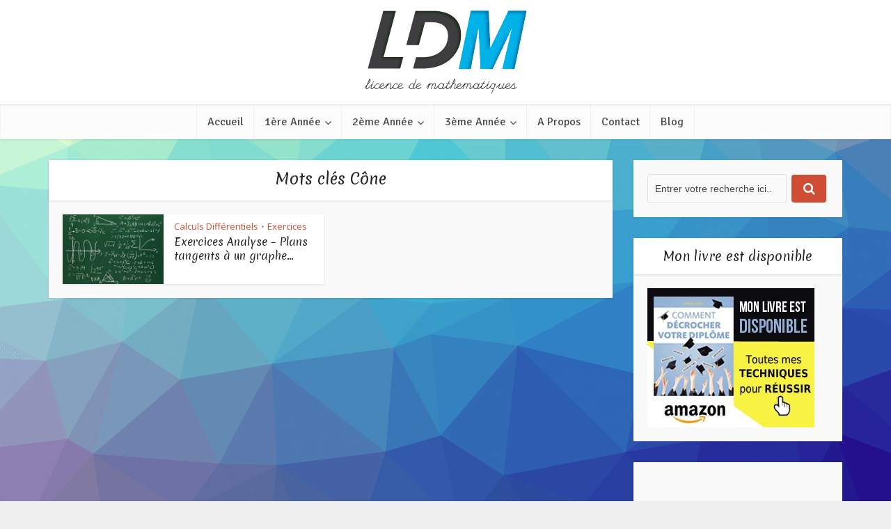

--- FILE ---
content_type: text/html; charset=UTF-8
request_url: https://www.licencedemathematiques.com/tag/cone/
body_size: 14134
content:

<!DOCTYPE html>
<!--[if IE 8]><html class="ie8"><![endif]-->
<!--[if IE 9]><html class="ie9"><![endif]-->
<!--[if gt IE 8]><!--> <html lang="fr-FR"> <!--<![endif]-->

<head>

<meta http-equiv="Content-Type" HTTP-EQUIV="Access-Control-Allow-Origin" content="text/html; charset=UTF-8" />

<meta name="viewport"  content="user-scalable=yes, width=device-width, initial-scale=1.0, maximum-scale=1">


<!--[if lt IE 9]>
	<script src="https://www.licencedemathematiques.com/wp-content/themes/voice1/js/html5.js"></script>
<![endif]-->
	
<meta name='robots' content='index, follow, max-image-preview:large, max-snippet:-1, max-video-preview:-1' />
	<style>img:is([sizes="auto" i], [sizes^="auto," i]) { contain-intrinsic-size: 3000px 1500px }</style>
	
	<!-- This site is optimized with the Yoast SEO plugin v24.9 - https://yoast.com/wordpress/plugins/seo/ -->
	<title>Cône Sujets - Sujets de partiels et d&#039;examens pour la Licence de Mathématiques</title>
	<link rel="canonical" href="https://www.licencedemathematiques.com/tag/cone/" />
	<meta property="og:locale" content="fr_FR" />
	<meta property="og:type" content="article" />
	<meta property="og:title" content="Cône Sujets - Sujets de partiels et d&#039;examens pour la Licence de Mathématiques" />
	<meta property="og:url" content="https://www.licencedemathematiques.com/tag/cone/" />
	<meta property="og:site_name" content="Sujets de partiels et d&#039;examens pour la Licence de Mathématiques" />
	<meta name="twitter:card" content="summary_large_image" />
	<script type="application/ld+json" class="yoast-schema-graph">{"@context":"https://schema.org","@graph":[{"@type":"CollectionPage","@id":"https://www.licencedemathematiques.com/tag/cone/","url":"https://www.licencedemathematiques.com/tag/cone/","name":"Cône Sujets - Sujets de partiels et d&#039;examens pour la Licence de Mathématiques","isPartOf":{"@id":"https://www.licencedemathematiques.com/#website"},"breadcrumb":{"@id":"https://www.licencedemathematiques.com/tag/cone/#breadcrumb"},"inLanguage":"fr-FR"},{"@type":"BreadcrumbList","@id":"https://www.licencedemathematiques.com/tag/cone/#breadcrumb","itemListElement":[{"@type":"ListItem","position":1,"name":"Accueil","item":"https://www.licencedemathematiques.com/"},{"@type":"ListItem","position":2,"name":"Cône"}]},{"@type":"WebSite","@id":"https://www.licencedemathematiques.com/#website","url":"https://www.licencedemathematiques.com/","name":"Sujets de partiels et d&#039;examens pour la Licence de Mathématiques","description":"Des sujets de partiels, d&#039;examens pour réviser les mathématiques enseignée en Licence de Mathématiques.","potentialAction":[{"@type":"SearchAction","target":{"@type":"EntryPoint","urlTemplate":"https://www.licencedemathematiques.com/?s={search_term_string}"},"query-input":{"@type":"PropertyValueSpecification","valueRequired":true,"valueName":"search_term_string"}}],"inLanguage":"fr-FR"}]}</script>
	<!-- / Yoast SEO plugin. -->


<link rel="amphtml" href="https://www.licencedemathematiques.com/tag/cone/amp/" /><meta name="generator" content="AMP for WP 1.1.11"/><link rel='dns-prefetch' href='//secure.gravatar.com' />
<link rel='dns-prefetch' href='//stats.wp.com' />
<link rel='dns-prefetch' href='//fonts.googleapis.com' />
<link rel='dns-prefetch' href='//v0.wordpress.com' />
<link rel='preconnect' href='//i0.wp.com' />
<link rel='preconnect' href='//c0.wp.com' />
<link rel="alternate" type="application/rss+xml" title="Sujets de partiels et d&#039;examens pour la Licence de Mathématiques &raquo; Flux" href="https://www.licencedemathematiques.com/feed/" />
<link rel="alternate" type="application/rss+xml" title="Sujets de partiels et d&#039;examens pour la Licence de Mathématiques &raquo; Flux des commentaires" href="https://www.licencedemathematiques.com/comments/feed/" />
<link rel="alternate" type="application/rss+xml" title="Sujets de partiels et d&#039;examens pour la Licence de Mathématiques &raquo; Flux de l’étiquette Cône" href="https://www.licencedemathematiques.com/tag/cone/feed/" />
		<!-- This site uses the Google Analytics by MonsterInsights plugin v9.11.1 - Using Analytics tracking - https://www.monsterinsights.com/ -->
		<!-- Remarque : MonsterInsights n’est actuellement pas configuré sur ce site. Le propriétaire doit authentifier son compte Google Analytics dans les réglages de MonsterInsights.  -->
					<!-- No tracking code set -->
				<!-- / Google Analytics by MonsterInsights -->
		<script type="text/javascript">
/* <![CDATA[ */
window._wpemojiSettings = {"baseUrl":"https:\/\/s.w.org\/images\/core\/emoji\/15.0.3\/72x72\/","ext":".png","svgUrl":"https:\/\/s.w.org\/images\/core\/emoji\/15.0.3\/svg\/","svgExt":".svg","source":{"concatemoji":"https:\/\/www.licencedemathematiques.com\/wp-includes\/js\/wp-emoji-release.min.js?ver=6.7.4"}};
/*! This file is auto-generated */
!function(i,n){var o,s,e;function c(e){try{var t={supportTests:e,timestamp:(new Date).valueOf()};sessionStorage.setItem(o,JSON.stringify(t))}catch(e){}}function p(e,t,n){e.clearRect(0,0,e.canvas.width,e.canvas.height),e.fillText(t,0,0);var t=new Uint32Array(e.getImageData(0,0,e.canvas.width,e.canvas.height).data),r=(e.clearRect(0,0,e.canvas.width,e.canvas.height),e.fillText(n,0,0),new Uint32Array(e.getImageData(0,0,e.canvas.width,e.canvas.height).data));return t.every(function(e,t){return e===r[t]})}function u(e,t,n){switch(t){case"flag":return n(e,"\ud83c\udff3\ufe0f\u200d\u26a7\ufe0f","\ud83c\udff3\ufe0f\u200b\u26a7\ufe0f")?!1:!n(e,"\ud83c\uddfa\ud83c\uddf3","\ud83c\uddfa\u200b\ud83c\uddf3")&&!n(e,"\ud83c\udff4\udb40\udc67\udb40\udc62\udb40\udc65\udb40\udc6e\udb40\udc67\udb40\udc7f","\ud83c\udff4\u200b\udb40\udc67\u200b\udb40\udc62\u200b\udb40\udc65\u200b\udb40\udc6e\u200b\udb40\udc67\u200b\udb40\udc7f");case"emoji":return!n(e,"\ud83d\udc26\u200d\u2b1b","\ud83d\udc26\u200b\u2b1b")}return!1}function f(e,t,n){var r="undefined"!=typeof WorkerGlobalScope&&self instanceof WorkerGlobalScope?new OffscreenCanvas(300,150):i.createElement("canvas"),a=r.getContext("2d",{willReadFrequently:!0}),o=(a.textBaseline="top",a.font="600 32px Arial",{});return e.forEach(function(e){o[e]=t(a,e,n)}),o}function t(e){var t=i.createElement("script");t.src=e,t.defer=!0,i.head.appendChild(t)}"undefined"!=typeof Promise&&(o="wpEmojiSettingsSupports",s=["flag","emoji"],n.supports={everything:!0,everythingExceptFlag:!0},e=new Promise(function(e){i.addEventListener("DOMContentLoaded",e,{once:!0})}),new Promise(function(t){var n=function(){try{var e=JSON.parse(sessionStorage.getItem(o));if("object"==typeof e&&"number"==typeof e.timestamp&&(new Date).valueOf()<e.timestamp+604800&&"object"==typeof e.supportTests)return e.supportTests}catch(e){}return null}();if(!n){if("undefined"!=typeof Worker&&"undefined"!=typeof OffscreenCanvas&&"undefined"!=typeof URL&&URL.createObjectURL&&"undefined"!=typeof Blob)try{var e="postMessage("+f.toString()+"("+[JSON.stringify(s),u.toString(),p.toString()].join(",")+"));",r=new Blob([e],{type:"text/javascript"}),a=new Worker(URL.createObjectURL(r),{name:"wpTestEmojiSupports"});return void(a.onmessage=function(e){c(n=e.data),a.terminate(),t(n)})}catch(e){}c(n=f(s,u,p))}t(n)}).then(function(e){for(var t in e)n.supports[t]=e[t],n.supports.everything=n.supports.everything&&n.supports[t],"flag"!==t&&(n.supports.everythingExceptFlag=n.supports.everythingExceptFlag&&n.supports[t]);n.supports.everythingExceptFlag=n.supports.everythingExceptFlag&&!n.supports.flag,n.DOMReady=!1,n.readyCallback=function(){n.DOMReady=!0}}).then(function(){return e}).then(function(){var e;n.supports.everything||(n.readyCallback(),(e=n.source||{}).concatemoji?t(e.concatemoji):e.wpemoji&&e.twemoji&&(t(e.twemoji),t(e.wpemoji)))}))}((window,document),window._wpemojiSettings);
/* ]]> */
</script>
<!-- licencedemathematiques.com is managing ads with Advanced Ads --><script id="licen-ready">
			window.advanced_ads_ready=function(e,a){a=a||"complete";var d=function(e){return"interactive"===a?"loading"!==e:"complete"===e};d(document.readyState)?e():document.addEventListener("readystatechange",(function(a){d(a.target.readyState)&&e()}),{once:"interactive"===a})},window.advanced_ads_ready_queue=window.advanced_ads_ready_queue||[];		</script>
		<style id='wp-emoji-styles-inline-css' type='text/css'>

	img.wp-smiley, img.emoji {
		display: inline !important;
		border: none !important;
		box-shadow: none !important;
		height: 1em !important;
		width: 1em !important;
		margin: 0 0.07em !important;
		vertical-align: -0.1em !important;
		background: none !important;
		padding: 0 !important;
	}
</style>
<link rel='stylesheet' id='wp-block-library-css' href='https://c0.wp.com/c/6.7.4/wp-includes/css/dist/block-library/style.min.css' type='text/css' media='all' />
<style id='esf-fb-halfwidth-style-inline-css' type='text/css'>
.wp-block-create-block-easy-social-feed-facebook-carousel{background-color:#21759b;color:#fff;padding:2px}

</style>
<style id='esf-fb-fullwidth-style-inline-css' type='text/css'>
.wp-block-create-block-easy-social-feed-facebook-carousel{background-color:#21759b;color:#fff;padding:2px}

</style>
<style id='esf-fb-thumbnail-style-inline-css' type='text/css'>
.wp-block-create-block-easy-social-feed-facebook-carousel{background-color:#21759b;color:#fff;padding:2px}

</style>
<link rel='stylesheet' id='mediaelement-css' href='https://c0.wp.com/c/6.7.4/wp-includes/js/mediaelement/mediaelementplayer-legacy.min.css' type='text/css' media='all' />
<link rel='stylesheet' id='wp-mediaelement-css' href='https://c0.wp.com/c/6.7.4/wp-includes/js/mediaelement/wp-mediaelement.min.css' type='text/css' media='all' />
<style id='jetpack-sharing-buttons-style-inline-css' type='text/css'>
.jetpack-sharing-buttons__services-list{display:flex;flex-direction:row;flex-wrap:wrap;gap:0;list-style-type:none;margin:5px;padding:0}.jetpack-sharing-buttons__services-list.has-small-icon-size{font-size:12px}.jetpack-sharing-buttons__services-list.has-normal-icon-size{font-size:16px}.jetpack-sharing-buttons__services-list.has-large-icon-size{font-size:24px}.jetpack-sharing-buttons__services-list.has-huge-icon-size{font-size:36px}@media print{.jetpack-sharing-buttons__services-list{display:none!important}}.editor-styles-wrapper .wp-block-jetpack-sharing-buttons{gap:0;padding-inline-start:0}ul.jetpack-sharing-buttons__services-list.has-background{padding:1.25em 2.375em}
</style>
<style id='classic-theme-styles-inline-css' type='text/css'>
/*! This file is auto-generated */
.wp-block-button__link{color:#fff;background-color:#32373c;border-radius:9999px;box-shadow:none;text-decoration:none;padding:calc(.667em + 2px) calc(1.333em + 2px);font-size:1.125em}.wp-block-file__button{background:#32373c;color:#fff;text-decoration:none}
</style>
<style id='global-styles-inline-css' type='text/css'>
:root{--wp--preset--aspect-ratio--square: 1;--wp--preset--aspect-ratio--4-3: 4/3;--wp--preset--aspect-ratio--3-4: 3/4;--wp--preset--aspect-ratio--3-2: 3/2;--wp--preset--aspect-ratio--2-3: 2/3;--wp--preset--aspect-ratio--16-9: 16/9;--wp--preset--aspect-ratio--9-16: 9/16;--wp--preset--color--black: #000000;--wp--preset--color--cyan-bluish-gray: #abb8c3;--wp--preset--color--white: #ffffff;--wp--preset--color--pale-pink: #f78da7;--wp--preset--color--vivid-red: #cf2e2e;--wp--preset--color--luminous-vivid-orange: #ff6900;--wp--preset--color--luminous-vivid-amber: #fcb900;--wp--preset--color--light-green-cyan: #7bdcb5;--wp--preset--color--vivid-green-cyan: #00d084;--wp--preset--color--pale-cyan-blue: #8ed1fc;--wp--preset--color--vivid-cyan-blue: #0693e3;--wp--preset--color--vivid-purple: #9b51e0;--wp--preset--gradient--vivid-cyan-blue-to-vivid-purple: linear-gradient(135deg,rgba(6,147,227,1) 0%,rgb(155,81,224) 100%);--wp--preset--gradient--light-green-cyan-to-vivid-green-cyan: linear-gradient(135deg,rgb(122,220,180) 0%,rgb(0,208,130) 100%);--wp--preset--gradient--luminous-vivid-amber-to-luminous-vivid-orange: linear-gradient(135deg,rgba(252,185,0,1) 0%,rgba(255,105,0,1) 100%);--wp--preset--gradient--luminous-vivid-orange-to-vivid-red: linear-gradient(135deg,rgba(255,105,0,1) 0%,rgb(207,46,46) 100%);--wp--preset--gradient--very-light-gray-to-cyan-bluish-gray: linear-gradient(135deg,rgb(238,238,238) 0%,rgb(169,184,195) 100%);--wp--preset--gradient--cool-to-warm-spectrum: linear-gradient(135deg,rgb(74,234,220) 0%,rgb(151,120,209) 20%,rgb(207,42,186) 40%,rgb(238,44,130) 60%,rgb(251,105,98) 80%,rgb(254,248,76) 100%);--wp--preset--gradient--blush-light-purple: linear-gradient(135deg,rgb(255,206,236) 0%,rgb(152,150,240) 100%);--wp--preset--gradient--blush-bordeaux: linear-gradient(135deg,rgb(254,205,165) 0%,rgb(254,45,45) 50%,rgb(107,0,62) 100%);--wp--preset--gradient--luminous-dusk: linear-gradient(135deg,rgb(255,203,112) 0%,rgb(199,81,192) 50%,rgb(65,88,208) 100%);--wp--preset--gradient--pale-ocean: linear-gradient(135deg,rgb(255,245,203) 0%,rgb(182,227,212) 50%,rgb(51,167,181) 100%);--wp--preset--gradient--electric-grass: linear-gradient(135deg,rgb(202,248,128) 0%,rgb(113,206,126) 100%);--wp--preset--gradient--midnight: linear-gradient(135deg,rgb(2,3,129) 0%,rgb(40,116,252) 100%);--wp--preset--font-size--small: 13px;--wp--preset--font-size--medium: 20px;--wp--preset--font-size--large: 36px;--wp--preset--font-size--x-large: 42px;--wp--preset--spacing--20: 0.44rem;--wp--preset--spacing--30: 0.67rem;--wp--preset--spacing--40: 1rem;--wp--preset--spacing--50: 1.5rem;--wp--preset--spacing--60: 2.25rem;--wp--preset--spacing--70: 3.38rem;--wp--preset--spacing--80: 5.06rem;--wp--preset--shadow--natural: 6px 6px 9px rgba(0, 0, 0, 0.2);--wp--preset--shadow--deep: 12px 12px 50px rgba(0, 0, 0, 0.4);--wp--preset--shadow--sharp: 6px 6px 0px rgba(0, 0, 0, 0.2);--wp--preset--shadow--outlined: 6px 6px 0px -3px rgba(255, 255, 255, 1), 6px 6px rgba(0, 0, 0, 1);--wp--preset--shadow--crisp: 6px 6px 0px rgba(0, 0, 0, 1);}:where(.is-layout-flex){gap: 0.5em;}:where(.is-layout-grid){gap: 0.5em;}body .is-layout-flex{display: flex;}.is-layout-flex{flex-wrap: wrap;align-items: center;}.is-layout-flex > :is(*, div){margin: 0;}body .is-layout-grid{display: grid;}.is-layout-grid > :is(*, div){margin: 0;}:where(.wp-block-columns.is-layout-flex){gap: 2em;}:where(.wp-block-columns.is-layout-grid){gap: 2em;}:where(.wp-block-post-template.is-layout-flex){gap: 1.25em;}:where(.wp-block-post-template.is-layout-grid){gap: 1.25em;}.has-black-color{color: var(--wp--preset--color--black) !important;}.has-cyan-bluish-gray-color{color: var(--wp--preset--color--cyan-bluish-gray) !important;}.has-white-color{color: var(--wp--preset--color--white) !important;}.has-pale-pink-color{color: var(--wp--preset--color--pale-pink) !important;}.has-vivid-red-color{color: var(--wp--preset--color--vivid-red) !important;}.has-luminous-vivid-orange-color{color: var(--wp--preset--color--luminous-vivid-orange) !important;}.has-luminous-vivid-amber-color{color: var(--wp--preset--color--luminous-vivid-amber) !important;}.has-light-green-cyan-color{color: var(--wp--preset--color--light-green-cyan) !important;}.has-vivid-green-cyan-color{color: var(--wp--preset--color--vivid-green-cyan) !important;}.has-pale-cyan-blue-color{color: var(--wp--preset--color--pale-cyan-blue) !important;}.has-vivid-cyan-blue-color{color: var(--wp--preset--color--vivid-cyan-blue) !important;}.has-vivid-purple-color{color: var(--wp--preset--color--vivid-purple) !important;}.has-black-background-color{background-color: var(--wp--preset--color--black) !important;}.has-cyan-bluish-gray-background-color{background-color: var(--wp--preset--color--cyan-bluish-gray) !important;}.has-white-background-color{background-color: var(--wp--preset--color--white) !important;}.has-pale-pink-background-color{background-color: var(--wp--preset--color--pale-pink) !important;}.has-vivid-red-background-color{background-color: var(--wp--preset--color--vivid-red) !important;}.has-luminous-vivid-orange-background-color{background-color: var(--wp--preset--color--luminous-vivid-orange) !important;}.has-luminous-vivid-amber-background-color{background-color: var(--wp--preset--color--luminous-vivid-amber) !important;}.has-light-green-cyan-background-color{background-color: var(--wp--preset--color--light-green-cyan) !important;}.has-vivid-green-cyan-background-color{background-color: var(--wp--preset--color--vivid-green-cyan) !important;}.has-pale-cyan-blue-background-color{background-color: var(--wp--preset--color--pale-cyan-blue) !important;}.has-vivid-cyan-blue-background-color{background-color: var(--wp--preset--color--vivid-cyan-blue) !important;}.has-vivid-purple-background-color{background-color: var(--wp--preset--color--vivid-purple) !important;}.has-black-border-color{border-color: var(--wp--preset--color--black) !important;}.has-cyan-bluish-gray-border-color{border-color: var(--wp--preset--color--cyan-bluish-gray) !important;}.has-white-border-color{border-color: var(--wp--preset--color--white) !important;}.has-pale-pink-border-color{border-color: var(--wp--preset--color--pale-pink) !important;}.has-vivid-red-border-color{border-color: var(--wp--preset--color--vivid-red) !important;}.has-luminous-vivid-orange-border-color{border-color: var(--wp--preset--color--luminous-vivid-orange) !important;}.has-luminous-vivid-amber-border-color{border-color: var(--wp--preset--color--luminous-vivid-amber) !important;}.has-light-green-cyan-border-color{border-color: var(--wp--preset--color--light-green-cyan) !important;}.has-vivid-green-cyan-border-color{border-color: var(--wp--preset--color--vivid-green-cyan) !important;}.has-pale-cyan-blue-border-color{border-color: var(--wp--preset--color--pale-cyan-blue) !important;}.has-vivid-cyan-blue-border-color{border-color: var(--wp--preset--color--vivid-cyan-blue) !important;}.has-vivid-purple-border-color{border-color: var(--wp--preset--color--vivid-purple) !important;}.has-vivid-cyan-blue-to-vivid-purple-gradient-background{background: var(--wp--preset--gradient--vivid-cyan-blue-to-vivid-purple) !important;}.has-light-green-cyan-to-vivid-green-cyan-gradient-background{background: var(--wp--preset--gradient--light-green-cyan-to-vivid-green-cyan) !important;}.has-luminous-vivid-amber-to-luminous-vivid-orange-gradient-background{background: var(--wp--preset--gradient--luminous-vivid-amber-to-luminous-vivid-orange) !important;}.has-luminous-vivid-orange-to-vivid-red-gradient-background{background: var(--wp--preset--gradient--luminous-vivid-orange-to-vivid-red) !important;}.has-very-light-gray-to-cyan-bluish-gray-gradient-background{background: var(--wp--preset--gradient--very-light-gray-to-cyan-bluish-gray) !important;}.has-cool-to-warm-spectrum-gradient-background{background: var(--wp--preset--gradient--cool-to-warm-spectrum) !important;}.has-blush-light-purple-gradient-background{background: var(--wp--preset--gradient--blush-light-purple) !important;}.has-blush-bordeaux-gradient-background{background: var(--wp--preset--gradient--blush-bordeaux) !important;}.has-luminous-dusk-gradient-background{background: var(--wp--preset--gradient--luminous-dusk) !important;}.has-pale-ocean-gradient-background{background: var(--wp--preset--gradient--pale-ocean) !important;}.has-electric-grass-gradient-background{background: var(--wp--preset--gradient--electric-grass) !important;}.has-midnight-gradient-background{background: var(--wp--preset--gradient--midnight) !important;}.has-small-font-size{font-size: var(--wp--preset--font-size--small) !important;}.has-medium-font-size{font-size: var(--wp--preset--font-size--medium) !important;}.has-large-font-size{font-size: var(--wp--preset--font-size--large) !important;}.has-x-large-font-size{font-size: var(--wp--preset--font-size--x-large) !important;}
:where(.wp-block-post-template.is-layout-flex){gap: 1.25em;}:where(.wp-block-post-template.is-layout-grid){gap: 1.25em;}
:where(.wp-block-columns.is-layout-flex){gap: 2em;}:where(.wp-block-columns.is-layout-grid){gap: 2em;}
:root :where(.wp-block-pullquote){font-size: 1.5em;line-height: 1.6;}
</style>
<link rel='stylesheet' id='easy-facebook-likebox-custom-fonts-css' href='https://www.licencedemathematiques.com/wp-content/plugins/easy-facebook-likebox/frontend/assets/css/esf-custom-fonts.css?ver=6.7.4' type='text/css' media='all' />
<link rel='stylesheet' id='easy-facebook-likebox-popup-styles-css' href='https://www.licencedemathematiques.com/wp-content/plugins/easy-facebook-likebox/facebook/frontend/assets/css/esf-free-popup.css?ver=6.7.2' type='text/css' media='all' />
<link rel='stylesheet' id='easy-facebook-likebox-frontend-css' href='https://www.licencedemathematiques.com/wp-content/plugins/easy-facebook-likebox/facebook/frontend/assets/css/easy-facebook-likebox-frontend.css?ver=6.7.2' type='text/css' media='all' />
<link rel='stylesheet' id='easy-facebook-likebox-customizer-style-css' href='https://www.licencedemathematiques.com/wp-admin/admin-ajax.php?action=easy-facebook-likebox-customizer-style&#038;ver=6.7.2' type='text/css' media='all' />
<link rel='stylesheet' id='contact-form-7-css' href='https://www.licencedemathematiques.com/wp-content/plugins/contact-form-7/includes/css/styles.css?ver=5.7.7' type='text/css' media='all' />
<link rel='stylesheet' id='vce_font_0-css' href='https://fonts.googleapis.com/css?family=Open+Sans%3A400&#038;subset=latin%2Clatin-ext&#038;ver=2.0.1' type='text/css' media='screen' />
<link rel='stylesheet' id='vce_font_1-css' href='https://fonts.googleapis.com/css?family=Merienda%3A400&#038;subset=latin&#038;ver=2.0.1' type='text/css' media='screen' />
<link rel='stylesheet' id='vce_font_2-css' href='https://fonts.googleapis.com/css?family=Signika%3A400&#038;subset=latin%2Clatin-ext&#038;ver=2.0.1' type='text/css' media='screen' />
<link rel='stylesheet' id='vce_style-css' href='https://www.licencedemathematiques.com/wp-content/themes/voice1/css/min.css?ver=2.0.1' type='text/css' media='screen, print' />
<style id='vce_style-inline-css' type='text/css'>
body {background-color:#f0f0f0;background-repeat:no-repeat;background-size:cover;background-attachment:fixed;background-image:url('https://www.licencedemathematiques.com/wp-content/uploads/2017/07/cropped-triangle-background-17-min.png');}body,.mks_author_widget h3,.site-description,.meta-category a,textarea {font-family: 'Open Sans';font-weight: 400;}h1,h2,h3,h4,h5,h6,blockquote,.vce-post-link,.site-title,.site-title a,.main-box-title,.comment-reply-title,.entry-title a,.vce-single .entry-headline p,.vce-prev-next-link,.author-title,.mks_pullquote,.widget_rss ul li .rsswidget,#bbpress-forums .bbp-forum-title,#bbpress-forums .bbp-topic-permalink {font-family: 'Merienda';font-weight: 400;}.main-navigation a,.sidr a{font-family: 'Signika';font-weight: 400;}.vce-single .entry-content,.vce-single .entry-headline,.vce-single .entry-footer{width: 710px;}.vce-lay-a .lay-a-content{width: 710px;max-width: 710px;}.vce-page .entry-content,.vce-page .entry-title-page {width: 600px;}.vce-sid-none .vce-single .entry-content,.vce-sid-none .vce-single .entry-headline,.vce-sid-none .vce-single .entry-footer {width: 600px;}.vce-sid-none .vce-page .entry-content,.vce-sid-none .vce-page .entry-title-page,.error404 .entry-content {width: 600px;max-width: 600px;}body, button, input, select, textarea{color: #444444;}h1,h2,h3,h4,h5,h6,.entry-title a,.prev-next-nav a,#bbpress-forums .bbp-forum-title, #bbpress-forums .bbp-topic-permalink,.woocommerce ul.products li.product .price .amount{color: #232323;}a,.entry-title a:hover,.vce-prev-next-link:hover,.vce-author-links a:hover,.required,.error404 h4,.prev-next-nav a:hover,#bbpress-forums .bbp-forum-title:hover, #bbpress-forums .bbp-topic-permalink:hover,.woocommerce ul.products li.product h3:hover,.woocommerce ul.products li.product h3:hover mark,.main-box-title a:hover{color: #cf4d35;}.vce-square,.vce-main-content .mejs-controls .mejs-time-rail .mejs-time-current,button,input[type="button"],input[type="reset"],input[type="submit"],.vce-button,.pagination-wapper a,#vce-pagination .next.page-numbers,#vce-pagination .prev.page-numbers,#vce-pagination .page-numbers,#vce-pagination .page-numbers.current,.vce-link-pages a,#vce-pagination a,.vce-load-more a,.vce-slider-pagination .owl-nav > div,.vce-mega-menu-posts-wrap .owl-nav > div,.comment-reply-link:hover,.vce-featured-section a,.vce-lay-g .vce-featured-info .meta-category a,.vce-404-menu a,.vce-post.sticky .meta-image:before,#vce-pagination .page-numbers:hover,#bbpress-forums .bbp-pagination .current,#bbpress-forums .bbp-pagination a:hover,.woocommerce #respond input#submit,.woocommerce a.button,.woocommerce button.button,.woocommerce input.button,.woocommerce ul.products li.product .added_to_cart,.woocommerce #respond input#submit:hover,.woocommerce a.button:hover,.woocommerce button.button:hover,.woocommerce input.button:hover,.woocommerce ul.products li.product .added_to_cart:hover,.woocommerce #respond input#submit.alt,.woocommerce a.button.alt,.woocommerce button.button.alt,.woocommerce input.button.alt,.woocommerce #respond input#submit.alt:hover, .woocommerce a.button.alt:hover, .woocommerce button.button.alt:hover, .woocommerce input.button.alt:hover,.woocommerce span.onsale,.woocommerce .widget_price_filter .ui-slider .ui-slider-range,.woocommerce .widget_price_filter .ui-slider .ui-slider-handle,.comments-holder .navigation .page-numbers.current,.vce-lay-a .vce-read-more:hover,.vce-lay-c .vce-read-more:hover{background-color: #cf4d35;}#vce-pagination .page-numbers,.comments-holder .navigation .page-numbers{background: transparent;color: #cf4d35;border: 1px solid #cf4d35;}.comments-holder .navigation .page-numbers:hover{background: #cf4d35;border: 1px solid #cf4d35;}.bbp-pagination-links a{background: transparent;color: #cf4d35;border: 1px solid #cf4d35 !important;}#vce-pagination .page-numbers.current,.bbp-pagination-links span.current,.comments-holder .navigation .page-numbers.current{border: 1px solid #cf4d35;}.widget_categories .cat-item:before,.widget_categories .cat-item .count{background: #cf4d35;}.comment-reply-link,.vce-lay-a .vce-read-more,.vce-lay-c .vce-read-more{border: 1px solid #cf4d35;}.entry-meta div,.entry-meta div a,.comment-metadata a,.meta-category span,.meta-author-wrapped,.wp-caption .wp-caption-text,.widget_rss .rss-date,.sidebar cite,.site-footer cite,.sidebar .vce-post-list .entry-meta div,.sidebar .vce-post-list .entry-meta div a,.sidebar .vce-post-list .fn,.sidebar .vce-post-list .fn a,.site-footer .vce-post-list .entry-meta div,.site-footer .vce-post-list .entry-meta div a,.site-footer .vce-post-list .fn,.site-footer .vce-post-list .fn a,#bbpress-forums .bbp-topic-started-by,#bbpress-forums .bbp-topic-started-in,#bbpress-forums .bbp-forum-info .bbp-forum-content,#bbpress-forums p.bbp-topic-meta,span.bbp-admin-links a,.bbp-reply-post-date,#bbpress-forums li.bbp-header,#bbpress-forums li.bbp-footer,.woocommerce .woocommerce-result-count,.woocommerce .product_meta{color: #9b9b9b;}.main-box-title, .comment-reply-title, .main-box-head{background: #ffffff;color: #232323;}.main-box-title a{color: #232323;}.sidebar .widget .widget-title a{color: #232323;}.main-box,.comment-respond,.prev-next-nav{background: #f9f9f9;}.vce-post,ul.comment-list > li.comment,.main-box-single,.ie8 .vce-single,#disqus_thread,.vce-author-card,.vce-author-card .vce-content-outside,.mks-bredcrumbs-container,ul.comment-list > li.pingback{background: #ffffff;}.mks_tabs.horizontal .mks_tab_nav_item.active{border-bottom: 1px solid #ffffff;}.mks_tabs.horizontal .mks_tab_item,.mks_tabs.vertical .mks_tab_nav_item.active,.mks_tabs.horizontal .mks_tab_nav_item.active{background: #ffffff;}.mks_tabs.vertical .mks_tab_nav_item.active{border-right: 1px solid #ffffff;}#vce-pagination,.vce-slider-pagination .owl-controls,.vce-content-outside,.comments-holder .navigation{background: #f3f3f3;}.sidebar .widget-title{background: #ffffff;color: #232323;}.sidebar .widget{background: #f9f9f9;}.sidebar .widget,.sidebar .widget li a,.sidebar .mks_author_widget h3 a,.sidebar .mks_author_widget h3,.sidebar .vce-search-form .vce-search-input,.sidebar .vce-search-form .vce-search-input:focus{color: #444444;}.sidebar .widget li a:hover,.sidebar .widget a,.widget_nav_menu li.menu-item-has-children:hover:after,.widget_pages li.page_item_has_children:hover:after{color: #cf4d35;}.sidebar .tagcloud a {border: 1px solid #cf4d35;}.sidebar .mks_author_link,.sidebar .tagcloud a:hover,.sidebar .mks_themeforest_widget .more,.sidebar button,.sidebar input[type="button"],.sidebar input[type="reset"],.sidebar input[type="submit"],.sidebar .vce-button,.sidebar .bbp_widget_login .button{background-color: #cf4d35;}.sidebar .mks_author_widget .mks_autor_link_wrap,.sidebar .mks_themeforest_widget .mks_read_more{background: #f3f3f3;}.sidebar #wp-calendar caption,.sidebar .recentcomments,.sidebar .post-date,.sidebar #wp-calendar tbody{color: rgba(68,68,68,0.7);}.site-footer{background: #5b5b5b;}.site-footer .widget-title{color: #ffffff;}.site-footer,.site-footer .widget,.site-footer .widget li a,.site-footer .mks_author_widget h3 a,.site-footer .mks_author_widget h3,.site-footer .vce-search-form .vce-search-input,.site-footer .vce-search-form .vce-search-input:focus{color: #ffffff;}.site-footer .widget li a:hover,.site-footer .widget a,.site-info a{color: #729bbf;}.site-footer .tagcloud a {border: 1px solid #729bbf;}.site-footer .mks_author_link,.site-footer .mks_themeforest_widget .more,.site-footer button,.site-footer input[type="button"],.site-footer input[type="reset"],.site-footer input[type="submit"],.site-footer .vce-button,.site-footer .tagcloud a:hover{background-color: #729bbf;}.site-footer #wp-calendar caption,.site-footer .recentcomments,.site-footer .post-date,.site-footer #wp-calendar tbody,.site-footer .site-info{color: rgba(255,255,255,0.7);}.top-header,.top-nav-menu li .sub-menu{background: #00aae1;}.top-header,.top-header a{color: #ffffff;}.top-header .vce-search-form .vce-search-input,.top-header .vce-search-input:focus,.top-header .vce-search-submit{color: #ffffff;}.top-header .vce-search-form .vce-search-input::-webkit-input-placeholder { color: #ffffff;}.top-header .vce-search-form .vce-search-input:-moz-placeholder { color: #ffffff;}.top-header .vce-search-form .vce-search-input::-moz-placeholder { color: #ffffff;}.top-header .vce-search-form .vce-search-input:-ms-input-placeholder { color: #ffffff;}.header-1-wrapper{height: 150px;padding-top: 15px;}.header-2-wrapper,.header-3-wrapper{height: 150px;}.header-2-wrapper .site-branding,.header-3-wrapper .site-branding{top: 15px;left: 0px;}.site-title a, .site-title a:hover{color: #232323;}.site-description{color: #aaaaaa;}.main-header{background-color: #ffffff;}.header-bottom-wrapper{background: #fcfcfc;}.vce-header-ads{margin: 30px 0;}.header-3-wrapper .nav-menu > li > a{padding: 65px 15px;}.header-sticky,.sidr{background: rgba(252,252,252,0.95);}.ie8 .header-sticky{background: #ffffff;}.main-navigation a,.nav-menu .vce-mega-menu > .sub-menu > li > a,.sidr li a,.vce-menu-parent{color: #4a4a4a;}.nav-menu > li:hover > a,.nav-menu > .current_page_item > a,.nav-menu > .current-menu-item > a,.nav-menu > .current-menu-ancestor > a,.main-navigation a.vce-item-selected,.main-navigation ul ul li:hover > a,.nav-menu ul .current-menu-item a,.nav-menu ul .current_page_item a,.vce-menu-parent:hover,.sidr li a:hover,.main-navigation li.current-menu-item.fa:before{color: #00aae1;}.nav-menu > li:hover > a,.nav-menu > .current_page_item > a,.nav-menu > .current-menu-item > a,.nav-menu > .current-menu-ancestor > a,.main-navigation a.vce-item-selected,.main-navigation ul ul,.header-sticky .nav-menu > .current_page_item:hover > a,.header-sticky .nav-menu > .current-menu-item:hover > a,.header-sticky .nav-menu > .current-menu-ancestor:hover > a,.header-sticky .main-navigation a.vce-item-selected:hover{background-color: #ffffff;}.search-header-wrap ul{border-top: 2px solid #00aae1;}.vce-border-top .main-box-title{border-top: 2px solid #cf4d35;}.tagcloud a:hover,.sidebar .widget .mks_author_link,.sidebar .widget.mks_themeforest_widget .more,.site-footer .widget .mks_author_link,.site-footer .widget.mks_themeforest_widget .more,.vce-lay-g .entry-meta div,.vce-lay-g .fn,.vce-lay-g .fn a{color: #FFF;}.vce-featured-header .vce-featured-header-background{opacity: 0.5}.vce-featured-grid .vce-featured-header-background,.vce-post-big .vce-post-img:after,.vce-post-slider .vce-post-img:after{opacity: 0.5}.vce-featured-grid .owl-item:hover .vce-grid-text .vce-featured-header-background,.vce-post-big li:hover .vce-post-img:after,.vce-post-slider li:hover .vce-post-img:after {opacity: 0.8}#back-top {background: #323232}.meta-image:hover a img,.vce-lay-h .img-wrap:hover .meta-image > img,.img-wrp:hover img,.vce-gallery-big:hover img,.vce-gallery .gallery-item:hover img,.vce_posts_widget .vce-post-big li:hover img,.vce-featured-grid .owl-item:hover img,.vce-post-img:hover img,.mega-menu-img:hover img{-webkit-transform: scale(1.1);-moz-transform: scale(1.1);-o-transform: scale(1.1);-ms-transform: scale(1.1);transform: scale(1.1);}
</style>
<link rel='stylesheet' id='esf-custom-fonts-css' href='https://www.licencedemathematiques.com/wp-content/plugins/easy-facebook-likebox/frontend/assets/css/esf-custom-fonts.css?ver=6.7.4' type='text/css' media='all' />
<link rel='stylesheet' id='esf-insta-frontend-css' href='https://www.licencedemathematiques.com/wp-content/plugins/easy-facebook-likebox//instagram/frontend/assets/css/esf-insta-frontend.css?ver=6.7.4' type='text/css' media='all' />
<link rel='stylesheet' id='esf-insta-customizer-style-css' href='https://www.licencedemathematiques.com/wp-admin/admin-ajax.php?action=esf-insta-customizer-style&#038;ver=6.7.4' type='text/css' media='all' />
<link rel='stylesheet' id='wpgdprc-front-css-css' href='https://www.licencedemathematiques.com/wp-content/plugins/wp-gdpr-compliance/Assets/css/front.css?ver=1706562477' type='text/css' media='all' />
<style id='wpgdprc-front-css-inline-css' type='text/css'>
:root{--wp-gdpr--bar--background-color: #000000;--wp-gdpr--bar--color: #ffffff;--wp-gdpr--button--background-color: #000000;--wp-gdpr--button--background-color--darken: #000000;--wp-gdpr--button--color: #ffffff;}
</style>
<link rel='stylesheet' id='optimizepress-default-css' href='https://www.licencedemathematiques.com/wp-content/plugins/optimizePressPlugin/lib/assets/default.min.css?ver=2.5.15' type='text/css' media='all' />
<script type="text/javascript" src="https://c0.wp.com/c/6.7.4/wp-includes/js/jquery/jquery.min.js" id="jquery-core-js"></script>
<script type="text/javascript" src="https://c0.wp.com/c/6.7.4/wp-includes/js/jquery/jquery-migrate.min.js" id="jquery-migrate-js"></script>
<script type="text/javascript" id="jquery-js-after">
/* <![CDATA[ */
jQuery(document).ready(function() {
	jQuery(".27f963bac7d561be95ad00240ac0d363").click(function() {
		jQuery.post(
			"https://www.licencedemathematiques.com/wp-admin/admin-ajax.php", {
				"action": "quick_adsense_onpost_ad_click",
				"quick_adsense_onpost_ad_index": jQuery(this).attr("data-index"),
				"quick_adsense_nonce": "e15ccd676e",
			}, function(response) { }
		);
	});
});
/* ]]> */
</script>
<script type="text/javascript" id="optimizepress-op-jquery-base-all-js-extra">
/* <![CDATA[ */
var OptimizePress = {"ajaxurl":"https:\/\/www.licencedemathematiques.com\/wp-admin\/admin-ajax.php","SN":"optimizepress","version":"2.5.15","script_debug":".min","localStorageEnabled":"","wp_admin_page":"","op_live_editor":"","op_page_builder":"","op_create_new_page":"","imgurl":"https:\/\/www.licencedemathematiques.com\/wp-content\/plugins\/optimizePressPlugin\/lib\/images\/","OP_URL":"https:\/\/www.licencedemathematiques.com\/wp-content\/plugins\/optimizePressPlugin\/","OP_JS":"https:\/\/www.licencedemathematiques.com\/wp-content\/plugins\/optimizePressPlugin\/lib\/js\/","OP_PAGE_BUILDER_URL":"","include_url":"https:\/\/www.licencedemathematiques.com\/wp-includes\/","op_autosave_interval":"300","op_autosave_enabled":"Y","paths":{"url":"https:\/\/www.licencedemathematiques.com\/wp-content\/plugins\/optimizePressPlugin\/","img":"https:\/\/www.licencedemathematiques.com\/wp-content\/plugins\/optimizePressPlugin\/lib\/images\/","js":"https:\/\/www.licencedemathematiques.com\/wp-content\/plugins\/optimizePressPlugin\/lib\/js\/","css":"https:\/\/www.licencedemathematiques.com\/wp-content\/plugins\/optimizePressPlugin\/lib\/css\/"},"social":{"twitter":"optimizepress","facebook":"optimizepress","googleplus":"111273444733787349971"},"flowplayerHTML5":"https:\/\/www.licencedemathematiques.com\/wp-content\/plugins\/optimizePressPlugin\/lib\/modules\/blog\/video\/flowplayer\/flowplayer.swf","flowplayerKey":"","flowplayerLogo":"","mediaelementplayer":"https:\/\/www.licencedemathematiques.com\/wp-content\/plugins\/optimizePressPlugin\/lib\/modules\/blog\/video\/mediaelement\/","pb_unload_alert":"This page is asking you to confirm that you want to leave - data you have entered may not be saved.","pb_save_alert":"Please make sure you are happy with all of your options as some options will not be able to be changed for this page later.","search_default":"Search...","ems_providers":[],"optimizemember":{"enabled":false,"version":"0"},"OP_LEADS_URL":"https:\/\/my.optimizeleads.com\/","OP_LEADS_THEMES_URL":"https:\/\/my.optimizeleads.com\/build\/themes\/"};
/* ]]> */
</script>
<script type="text/javascript" src="https://www.licencedemathematiques.com/wp-content/plugins/optimizePressPlugin/lib/js/op-jquery-base-all.min.js?ver=2.5.15" id="optimizepress-op-jquery-base-all-js"></script>
<script type="text/javascript" src="https://www.licencedemathematiques.com/wp-content/plugins/easy-facebook-likebox/facebook/frontend/assets/js/esf-free-popup.min.js?ver=6.7.2" id="easy-facebook-likebox-popup-script-js"></script>
<script type="text/javascript" id="easy-facebook-likebox-public-script-js-extra">
/* <![CDATA[ */
var public_ajax = {"ajax_url":"https:\/\/www.licencedemathematiques.com\/wp-admin\/admin-ajax.php","efbl_is_fb_pro":""};
/* ]]> */
</script>
<script type="text/javascript" src="https://www.licencedemathematiques.com/wp-content/plugins/easy-facebook-likebox/facebook/frontend/assets/js/public.js?ver=6.7.2" id="easy-facebook-likebox-public-script-js"></script>
<script type="text/javascript" src="https://www.licencedemathematiques.com/wp-content/plugins/easy-facebook-likebox/frontend/assets/js/imagesloaded.pkgd.min.js?ver=6.7.4" id="imagesloaded.pkgd.min-js"></script>
<script type="text/javascript" id="esf-insta-public-js-extra">
/* <![CDATA[ */
var esf_insta = {"ajax_url":"https:\/\/www.licencedemathematiques.com\/wp-admin\/admin-ajax.php","version":"free","nonce":"4e869bca0b"};
/* ]]> */
</script>
<script type="text/javascript" src="https://www.licencedemathematiques.com/wp-content/plugins/easy-facebook-likebox//instagram/frontend/assets/js/esf-insta-public.js?ver=1" id="esf-insta-public-js"></script>
<script type="text/javascript" id="wpgdprc-front-js-js-extra">
/* <![CDATA[ */
var wpgdprcFront = {"ajaxUrl":"https:\/\/www.licencedemathematiques.com\/wp-admin\/admin-ajax.php","ajaxNonce":"ed74d3026f","ajaxArg":"security","pluginPrefix":"wpgdprc","blogId":"1","isMultiSite":"","locale":"fr_FR","showSignUpModal":"","showFormModal":"","cookieName":"wpgdprc-consent","consentVersion":"","path":"\/","prefix":"wpgdprc"};
/* ]]> */
</script>
<script type="text/javascript" src="https://www.licencedemathematiques.com/wp-content/plugins/wp-gdpr-compliance/Assets/js/front.min.js?ver=1706562477" id="wpgdprc-front-js-js"></script>
<link rel="https://api.w.org/" href="https://www.licencedemathematiques.com/wp-json/" /><link rel="alternate" title="JSON" type="application/json" href="https://www.licencedemathematiques.com/wp-json/wp/v2/tags/638" /><link rel="EditURI" type="application/rsd+xml" title="RSD" href="https://www.licencedemathematiques.com/xmlrpc.php?rsd" />
<meta name="generator" content="WordPress 6.7.4" />
	<style>img#wpstats{display:none}</style>
		
        <!--[if (gte IE 6)&(lte IE 8)]>
            <script type="text/javascript" src="https://www.licencedemathematiques.com/wp-content/plugins/optimizePressPlugin/lib/js/selectivizr-1.0.2-min.js?ver=1.0.2"></script>
        <![endif]-->
        <!--[if lt IE 9]>
            <script src="https://www.licencedemathematiques.com/wp-content/plugins/optimizePressPlugin/lib/js//html5shiv.min.js"></script>
        <![endif]-->
    <link rel="shortcut icon" href="https://www.licencedemathematiques.com/wp-content/uploads/2017/07/logo3.png" type="image/x-icon" />		<style type="text/css" id="wp-custom-css">
			/*
Vous pouvez ajouter du CSS personnalisé ici.

Cliquez sur l’icône d’aide ci-dessus pour en savoir plus.
*/

.pub-10 { margin: auto; }
.box { text-align:center }
.titre { text-align:center }
.youtube {
	text-align: center;
}

.image-formation {
	text-align: center;
}

.pub-10 {
	text-align: center;
}		</style>
		</head>

<body class="archive tag tag-cone tag-638 op-plugin chrome vce-sid-right aa-prefix-licen-">

<div id="vce-main">

<header id="header" class="main-header">
<div class="container header-1-wrapper header-main-area">	
		<div class="vce-res-nav">
	<a class="vce-responsive-nav" href="#sidr-main"><i class="fa fa-bars"></i></a>
</div>
<div class="site-branding">
		
	
	<span class="site-title">
		<a href="https://www.licencedemathematiques.com/" title="Sujets de partiels et d&#039;examens pour la Licence de Mathématiques" class="has-logo"><img src="https://www.licencedemathematiques.com/wp-content/uploads/2017/07/logo.png" alt="Sujets de partiels et d&#039;examens pour la Licence de Mathématiques" /></a>
	</span>

	

</div></div>

<div class="header-bottom-wrapper">
	<div class="container">
		<nav id="site-navigation" class="main-navigation" role="navigation">
	<ul id="vce_main_navigation_menu" class="nav-menu"><li id="menu-item-3813" class="menu-item menu-item-type-post_type menu-item-object-page menu-item-home menu-item-3813"><a href="https://www.licencedemathematiques.com/">Accueil</a><li id="menu-item-1997" class="menu-item menu-item-type-taxonomy menu-item-object-category menu-item-has-children menu-item-1997 vce-cat-3"><a href="https://www.licencedemathematiques.com/category/1ere-annee/">1ère Année</a>
<ul class="sub-menu">
	<li id="menu-item-1998" class="menu-item menu-item-type-taxonomy menu-item-object-category menu-item-has-children menu-item-1998 vce-cat-58"><a href="https://www.licencedemathematiques.com/category/1ere-annee/algebre/">Algèbre</a>
	<ul class="sub-menu">
		<li id="menu-item-1999" class="menu-item menu-item-type-taxonomy menu-item-object-category menu-item-1999 vce-cat-733"><a href="https://www.licencedemathematiques.com/category/1ere-annee/algebre/cours-algebre/">Cours</a>		<li id="menu-item-2000" class="menu-item menu-item-type-taxonomy menu-item-object-category menu-item-2000 vce-cat-739"><a href="https://www.licencedemathematiques.com/category/1ere-annee/algebre/examens-partiels-algebre/">Examens / Partiels</a>		<li id="menu-item-2001" class="menu-item menu-item-type-taxonomy menu-item-object-category menu-item-2001 vce-cat-734"><a href="https://www.licencedemathematiques.com/category/1ere-annee/algebre/exercices/">Exercices</a>	</ul>
	<li id="menu-item-2005" class="menu-item menu-item-type-taxonomy menu-item-object-category menu-item-has-children menu-item-2005 vce-cat-28"><a href="https://www.licencedemathematiques.com/category/1ere-annee/analyse-1/">Analyse</a>
	<ul class="sub-menu">
		<li id="menu-item-2006" class="menu-item menu-item-type-taxonomy menu-item-object-category menu-item-2006 vce-cat-743"><a href="https://www.licencedemathematiques.com/category/1ere-annee/analyse-1/cours-analyse-1/">Cours</a>		<li id="menu-item-2007" class="menu-item menu-item-type-taxonomy menu-item-object-category menu-item-2007 vce-cat-741"><a href="https://www.licencedemathematiques.com/category/1ere-annee/analyse-1/examens-partiels-analyse-1/">Examens / Partiels</a>		<li id="menu-item-2008" class="menu-item menu-item-type-taxonomy menu-item-object-category menu-item-2008 vce-cat-742"><a href="https://www.licencedemathematiques.com/category/1ere-annee/analyse-1/exercices-analyse-1/">Exercices</a>	</ul>
	<li id="menu-item-2002" class="menu-item menu-item-type-taxonomy menu-item-object-category menu-item-has-children menu-item-2002 vce-cat-64"><a href="https://www.licencedemathematiques.com/category/1ere-annee/algorithmique/">Algorithmique</a>
	<ul class="sub-menu">
		<li id="menu-item-2003" class="menu-item menu-item-type-taxonomy menu-item-object-category menu-item-2003 vce-cat-735"><a href="https://www.licencedemathematiques.com/category/1ere-annee/algorithmique/cours-algorithmique/">Cours</a>		<li id="menu-item-2004" class="menu-item menu-item-type-taxonomy menu-item-object-category menu-item-2004 vce-cat-740"><a href="https://www.licencedemathematiques.com/category/1ere-annee/algorithmique/examens-partiels-algorithmique/">Examens / Partiels</a>	</ul>
	<li id="menu-item-2051" class="menu-item menu-item-type-taxonomy menu-item-object-category menu-item-has-children menu-item-2051 vce-cat-65"><a href="https://www.licencedemathematiques.com/category/1ere-annee/programmation-1ere-annee/">Programmation</a>
	<ul class="sub-menu">
		<li id="menu-item-2042" class="menu-item menu-item-type-taxonomy menu-item-object-category menu-item-2042 vce-cat-744"><a href="https://www.licencedemathematiques.com/category/1ere-annee/programmation-1ere-annee/examens-partiels-programmation-1ere-annee/">Examens / Partiels</a>	</ul>
	<li id="menu-item-2009" class="menu-item menu-item-type-taxonomy menu-item-object-category menu-item-has-children menu-item-2009 vce-cat-781"><a href="https://www.licencedemathematiques.com/category/1ere-annee/latex/">LateX</a>
	<ul class="sub-menu">
		<li id="menu-item-2010" class="menu-item menu-item-type-taxonomy menu-item-object-category menu-item-2010 vce-cat-782"><a href="https://www.licencedemathematiques.com/category/1ere-annee/latex/cours-latex/">Cours</a>	</ul>
</ul>
<li id="menu-item-2011" class="menu-item menu-item-type-taxonomy menu-item-object-category menu-item-has-children menu-item-2011 vce-cat-4"><a href="https://www.licencedemathematiques.com/category/2eme-annee/">2ème Année</a>
<ul class="sub-menu">
	<li id="menu-item-2012" class="menu-item menu-item-type-taxonomy menu-item-object-category menu-item-has-children menu-item-2012 vce-cat-119"><a href="https://www.licencedemathematiques.com/category/2eme-annee/algebre-bilineaire/">Algèbre Bilinéaire</a>
	<ul class="sub-menu">
		<li id="menu-item-2013" class="menu-item menu-item-type-taxonomy menu-item-object-category menu-item-2013 vce-cat-745"><a href="https://www.licencedemathematiques.com/category/2eme-annee/algebre-bilineaire/examens-partiels-algebre-bilineaire/">Examens / Partiels</a>	</ul>
	<li id="menu-item-2014" class="menu-item menu-item-type-taxonomy menu-item-object-category menu-item-has-children menu-item-2014 vce-cat-137"><a href="https://www.licencedemathematiques.com/category/2eme-annee/algebre-lineaire/">Algèbre Linéaire</a>
	<ul class="sub-menu">
		<li id="menu-item-2015" class="menu-item menu-item-type-taxonomy menu-item-object-category menu-item-2015 vce-cat-746"><a href="https://www.licencedemathematiques.com/category/2eme-annee/algebre-lineaire/examens-partiels-algebre-lineaire/">Examens / Partiels</a>	</ul>
	<li id="menu-item-2049" class="menu-item menu-item-type-taxonomy menu-item-object-category menu-item-has-children menu-item-2049 vce-cat-173"><a href="https://www.licencedemathematiques.com/category/2eme-annee/series-integrations/">Séries &#8211; Intégrations</a>
	<ul class="sub-menu">
		<li id="menu-item-2044" class="menu-item menu-item-type-taxonomy menu-item-object-category menu-item-2044 vce-cat-750"><a href="https://www.licencedemathematiques.com/category/2eme-annee/series-integrations/examens-partiels-series-integrations/">Examens / Partiels</a>	</ul>
	<li id="menu-item-2047" class="menu-item menu-item-type-taxonomy menu-item-object-category menu-item-has-children menu-item-2047 vce-cat-169"><a href="https://www.licencedemathematiques.com/category/2eme-annee/probabilites/">Probabilités</a>
	<ul class="sub-menu">
		<li id="menu-item-2043" class="menu-item menu-item-type-taxonomy menu-item-object-category menu-item-2043 vce-cat-749"><a href="https://www.licencedemathematiques.com/category/2eme-annee/probabilites/examens-partiels-probabilites/">Examens / Partiels</a>	</ul>
	<li id="menu-item-2050" class="menu-item menu-item-type-taxonomy menu-item-object-category menu-item-has-children menu-item-2050 vce-cat-195"><a href="https://www.licencedemathematiques.com/category/2eme-annee/suites-et-series-de-fonctions/">Suites et Séries de Fonctions</a>
	<ul class="sub-menu">
		<li id="menu-item-2045" class="menu-item menu-item-type-taxonomy menu-item-object-category menu-item-2045 vce-cat-751"><a href="https://www.licencedemathematiques.com/category/2eme-annee/suites-et-series-de-fonctions/examens-partiels-suites-et-series-de-fonctions/">Examens / Partiels</a>	</ul>
	<li id="menu-item-2018" class="menu-item menu-item-type-taxonomy menu-item-object-category menu-item-has-children menu-item-2018 vce-cat-140"><a href="https://www.licencedemathematiques.com/category/2eme-annee/calcul-matriciel/">Calcul Matriciel</a>
	<ul class="sub-menu">
		<li id="menu-item-2019" class="menu-item menu-item-type-taxonomy menu-item-object-category menu-item-2019 vce-cat-747"><a href="https://www.licencedemathematiques.com/category/2eme-annee/calcul-matriciel/examens-partiels-calcul-matriciel/">Examens / Partiels</a>	</ul>
	<li id="menu-item-2016" class="menu-item menu-item-type-taxonomy menu-item-object-category menu-item-has-children menu-item-2016 vce-cat-12"><a href="https://www.licencedemathematiques.com/category/2eme-annee/base-de-donnees/">Base de Données</a>
	<ul class="sub-menu">
		<li id="menu-item-2017" class="menu-item menu-item-type-taxonomy menu-item-object-category menu-item-2017 vce-cat-737"><a href="https://www.licencedemathematiques.com/category/2eme-annee/base-de-donnees/examens-partiels-base-de-donnees/">Examens / Partiels</a>	</ul>
	<li id="menu-item-2020" class="menu-item menu-item-type-taxonomy menu-item-object-category menu-item-has-children menu-item-2020 vce-cat-149"><a href="https://www.licencedemathematiques.com/category/2eme-annee/cryptographie/">Cryptographie</a>
	<ul class="sub-menu">
		<li id="menu-item-2021" class="menu-item menu-item-type-taxonomy menu-item-object-category menu-item-2021 vce-cat-748"><a href="https://www.licencedemathematiques.com/category/2eme-annee/cryptographie/examens-partiels-cryptographie/">Examens / Partiels</a>	</ul>
	<li id="menu-item-2048" class="menu-item menu-item-type-taxonomy menu-item-object-category menu-item-has-children menu-item-2048 vce-cat-21"><a href="https://www.licencedemathematiques.com/category/2eme-annee/programmation-2eme-annee/">Programmation</a>
	<ul class="sub-menu">
		<li id="menu-item-2041" class="menu-item menu-item-type-taxonomy menu-item-object-category menu-item-2041 vce-cat-738"><a href="https://www.licencedemathematiques.com/category/2eme-annee/programmation-2eme-annee/examens-partiels-programmation-2eme-annee/">Examens / Partiels</a>	</ul>
</ul>
<li id="menu-item-2022" class="menu-item menu-item-type-taxonomy menu-item-object-category menu-item-has-children menu-item-2022 vce-cat-5"><a href="https://www.licencedemathematiques.com/category/3eme-annee/">3ème Année</a>
<ul class="sub-menu">
	<li id="menu-item-2023" class="menu-item menu-item-type-taxonomy menu-item-object-category menu-item-has-children menu-item-2023 vce-cat-19"><a href="https://www.licencedemathematiques.com/category/3eme-annee/analyse-complexe/">Analyse Complexe</a>
	<ul class="sub-menu">
		<li id="menu-item-2024" class="menu-item menu-item-type-taxonomy menu-item-object-category menu-item-2024 vce-cat-752"><a href="https://www.licencedemathematiques.com/category/3eme-annee/analyse-complexe/examens-partiels-analyse-complexe/">Examens / Partiels</a>	</ul>
	<li id="menu-item-2025" class="menu-item menu-item-type-taxonomy menu-item-object-category menu-item-has-children menu-item-2025 vce-cat-18"><a href="https://www.licencedemathematiques.com/category/3eme-annee/analyse-hilbertienne-et-de-fourier/">Analyse Hilbertienne et de Fourier</a>
	<ul class="sub-menu">
		<li id="menu-item-2026" class="menu-item menu-item-type-taxonomy menu-item-object-category menu-item-2026 vce-cat-753"><a href="https://www.licencedemathematiques.com/category/3eme-annee/analyse-hilbertienne-et-de-fourier/examens-partiels-analyse-hilbertienne-et-de-fourier/">Examens / Partiels</a>	</ul>
	<li id="menu-item-2027" class="menu-item menu-item-type-taxonomy menu-item-object-category menu-item-has-children menu-item-2027 vce-cat-106"><a href="https://www.licencedemathematiques.com/category/3eme-annee/anneaux-et-corps/">Anneaux et Corps</a>
	<ul class="sub-menu">
		<li id="menu-item-2028" class="menu-item menu-item-type-taxonomy menu-item-object-category menu-item-2028 vce-cat-736"><a href="https://www.licencedemathematiques.com/category/3eme-annee/anneaux-et-corps/examens-partiels/">Examens / Partiels</a>	</ul>
	<li id="menu-item-2029" class="menu-item menu-item-type-taxonomy menu-item-object-category menu-item-has-children menu-item-2029 vce-cat-15"><a href="https://www.licencedemathematiques.com/category/3eme-annee/calcul-differentiel-3eme-annee/">Calcul Différentiel</a>
	<ul class="sub-menu">
		<li id="menu-item-2030" class="menu-item menu-item-type-taxonomy menu-item-object-category menu-item-2030 vce-cat-754"><a href="https://www.licencedemathematiques.com/category/3eme-annee/calcul-differentiel-3eme-annee/examens-partiels-calcul-differentiel-3eme-annee/">Examens / Partiels</a>	</ul>
	<li id="menu-item-2031" class="menu-item menu-item-type-taxonomy menu-item-object-category menu-item-has-children menu-item-2031 vce-cat-13"><a href="https://www.licencedemathematiques.com/category/3eme-annee/calcul-formel/">Calcul Formel</a>
	<ul class="sub-menu">
		<li id="menu-item-2032" class="menu-item menu-item-type-taxonomy menu-item-object-category menu-item-2032 vce-cat-755"><a href="https://www.licencedemathematiques.com/category/3eme-annee/calcul-formel/examens-partiels-calcul-formel/">Examens / Partiels</a>	</ul>
	<li id="menu-item-2033" class="menu-item menu-item-type-taxonomy menu-item-object-category menu-item-has-children menu-item-2033 vce-cat-332"><a href="https://www.licencedemathematiques.com/category/3eme-annee/calcul-integral/">Calcul Intégral</a>
	<ul class="sub-menu">
		<li id="menu-item-2034" class="menu-item menu-item-type-taxonomy menu-item-object-category menu-item-2034 vce-cat-756"><a href="https://www.licencedemathematiques.com/category/3eme-annee/calcul-integral/examens-partiels-calcul-integral/">Examens / Partiels</a>	</ul>
	<li id="menu-item-2035" class="menu-item menu-item-type-taxonomy menu-item-object-category menu-item-has-children menu-item-2035 vce-cat-17"><a href="https://www.licencedemathematiques.com/category/3eme-annee/equations-differentielles/">Equations Différentielles</a>
	<ul class="sub-menu">
		<li id="menu-item-2036" class="menu-item menu-item-type-taxonomy menu-item-object-category menu-item-2036 vce-cat-757"><a href="https://www.licencedemathematiques.com/category/3eme-annee/equations-differentielles/examens-partiels-equations-differentielles/">Examens / Partiels</a>	</ul>
	<li id="menu-item-2037" class="menu-item menu-item-type-taxonomy menu-item-object-category menu-item-has-children menu-item-2037 vce-cat-20"><a href="https://www.licencedemathematiques.com/category/3eme-annee/geometrie-affine-et-euclidienne/">Géométrie Affine et Euclidienne</a>
	<ul class="sub-menu">
		<li id="menu-item-2038" class="menu-item menu-item-type-taxonomy menu-item-object-category menu-item-2038 vce-cat-758"><a href="https://www.licencedemathematiques.com/category/3eme-annee/geometrie-affine-et-euclidienne/examens-partiels-geometrie-affine-et-euclidienne/">Examens / Partiels</a>	</ul>
	<li id="menu-item-2039" class="menu-item menu-item-type-taxonomy menu-item-object-category menu-item-has-children menu-item-2039 vce-cat-16"><a href="https://www.licencedemathematiques.com/category/3eme-annee/groupes/">Groupes</a>
	<ul class="sub-menu">
		<li id="menu-item-2040" class="menu-item menu-item-type-taxonomy menu-item-object-category menu-item-2040 vce-cat-759"><a href="https://www.licencedemathematiques.com/category/3eme-annee/groupes/examens-partiels-groupes/">Examens / Partiels</a>	</ul>
	<li id="menu-item-2052" class="menu-item menu-item-type-taxonomy menu-item-object-category menu-item-has-children menu-item-2052 vce-cat-14"><a href="https://www.licencedemathematiques.com/category/3eme-annee/topologie/">Topologie</a>
	<ul class="sub-menu">
		<li id="menu-item-2046" class="menu-item menu-item-type-taxonomy menu-item-object-category menu-item-2046 vce-cat-760"><a href="https://www.licencedemathematiques.com/category/3eme-annee/topologie/examens-partiels-topologie/">Examens / Partiels</a>	</ul>
</ul>
<li id="menu-item-2053" class="menu-item menu-item-type-post_type menu-item-object-page menu-item-2053"><a href="https://www.licencedemathematiques.com/a-propos/">A Propos</a><li id="menu-item-2055" class="menu-item menu-item-type-post_type menu-item-object-page menu-item-2055"><a href="https://www.licencedemathematiques.com/contact/">Contact</a><li id="menu-item-56647" class="menu-item menu-item-type-taxonomy menu-item-object-category menu-item-56647 vce-cat-845"><a href="https://www.licencedemathematiques.com/category/blog/">Blog</a></ul></nav>	</div>
</div></header>

<div id="main-wrapper">


	
<div id="content" class="container site-content">

				
	<div id="primary" class="vce-main-content">
		
		<div class="main-box">

			
	<div class="main-box-head">
		<h1 class="main-box-title">Mots clés Cône</h1>
			</div>

			<div class="main-box-inside">
			
							
				
				<div class="vce-loop-wrap">

											
						<article class="vce-post vce-lay-d post-794 post type-post status-publish format-standard hentry category-calculs-differentiels category-exercices-calculs-differentiels tag-cone tag-derivees-directionnelles tag-differentiabilite tag-equation-du-plan-tangent tag-fonction-continue tag-vecteur-normal">
	
 		 	<div class="meta-image">			
			<a href="https://www.licencedemathematiques.com/2eme-annee/calculs-differentiels/exercices-corrections-analyse-plans-tangents-a-un-graphe-differentiabilite-niveau-l2-794/" title="Exercices Analyse &#8211; Plans tangents à un graphe / Différentiabilité + Correction | Cône &#8211; Dérivées directionnelles">
				<img src="https://www.licencedemathematiques.com/wp-content/uploads/2017/07/Barin-2.jpg" />							</a>
		</div>
		

	<header class="entry-header">
					<span class="meta-category"><a href="https://www.licencedemathematiques.com/category/2eme-annee/calculs-differentiels/" class="category-823">Calculs Différentiels</a> <span>&bull;</span> <a href="https://www.licencedemathematiques.com/category/2eme-annee/calculs-differentiels/exercices-calculs-differentiels/" class="category-828">Exercices</a></span>
				<h2 class="entry-title"><a href="https://www.licencedemathematiques.com/2eme-annee/calculs-differentiels/exercices-corrections-analyse-plans-tangents-a-un-graphe-differentiabilite-niveau-l2-794/" title="Exercices Analyse &#8211; Plans tangents à un graphe / Différentiabilité + Correction | Cône &#8211; Dérivées directionnelles">Exercices Analyse &#8211; Plans tangents à un graphe...</a></h2>
			</header>

</article>
						
					
				</div>

				
			
			</div>

		</div>

	</div>

		<aside id="sidebar" class="sidebar right">
		<div id="search-2" class="widget widget_search"><form class="vce-search-form" action="https://www.licencedemathematiques.com/" method="get">
	<input name="s" class="vce-search-input" size="20" type="text" value="Entrer votre recherche ici..." onfocus="(this.value == 'Entrer votre recherche ici...') && (this.value = '')" onblur="(this.value == '') && (this.value = 'Entrer votre recherche ici...')" placeholder="Entrer votre recherche ici..." />
	<button type="submit" class="vce-search-submit"><i class="fa fa-search"></i></button> 
</form></div><div id="custom_html-14" class="widget_text widget widget_custom_html"><h4 class="widget-title">Mon livre est disponible</h4><div class="textwidget custom-html-widget"><a href="https://amzn.to/2GdaWDt"><img data-recalc-dims="1" class="pub-10" src="https://i0.wp.com/reussirenlicence.com/img/Comment_decrocher_diplome_240x200.jpg?w=810&#038;ssl=1" /> </a></div></div><div id="custom_html-16" class="widget_text widget widget_custom_html"><div class="textwidget custom-html-widget"><a href="//swagbucksfrance.pxf.io/c/1415544/456696/7289"><img src="//a.impactradius-go.com/display-ad/7289-456696" border="0" alt="" width="300" height="600"/></a><img height="0" width="0" src="//swagbucksfrance.pxf.io/i/1415544/456696/7289" style="position:absolute;visibility:hidden;" border="0" /></div></div><div id="custom_html-2" class="widget_text widget widget_custom_html"><div class="textwidget custom-html-widget"><a href="http://www.etude-et-reussite.com/10-conseils-pour-reussir-ses-etudes-ldm#utm_source=sidebar-ldm&utm_medium=banniere"><img data-recalc-dims="1" class="pub-10" src="https://i0.wp.com/reussirenlicence.com/img/10conseils_pourReussir_240x200.jpg?w=810&#038;ssl=1" /> </a></div></div><div id="custom_html-3" class="widget_text widget widget_custom_html"><h4 class="widget-title">Ma Chaîne Youtube</h4><div class="textwidget custom-html-widget"><div class="youtube"><script src="https://apis.google.com/js/platform.js"></script>

<div class="g-ytsubscribe" data-channel="reussirenlicence" data-layout="full" data-count="default"></div></div></div></div><div id="easy_facebook_page_plugin-2" class="widget widget_easy_facebook_page_plugin"><h4 class="widget-title">Ma page Facebook</h4><div id="fb-root"></div>
            <script>(function(d, s, id) {
              var js, fjs = d.getElementsByTagName(s)[0];
              if (d.getElementById(id)) return;
              js = d.createElement(s); js.id = id;
              js.async=true; 
              js.src = "//connect.facebook.net/fr_FR/all.js#xfbml=1&appId=395202813876688";
              fjs.parentNode.insertBefore(js, fjs);
            }(document, 'script', 'facebook-jssdk'));</script> <div class="efbl-like-box 1">
                  <div class="fb-page" data-animclass="fadeIn" data-href="https://www.facebook.com/licencedemathematiques" data-hide-cover=false data-width="200"   data-height="" data-show-facepile=true  data-show-posts=false data-adapt-container-width=false data-hide-cta=false data-small-header="false">
                  </div> 
                  
               </div>
            </div><div id="custom_html-7" class="widget_text widget widget_custom_html"><h4 class="widget-title">Mes formations</h4><div class="textwidget custom-html-widget"></div></div><div id="custom_html-6" class="widget_text widget widget_custom_html"><div class="textwidget custom-html-widget"><div class="image-formation" ><a href="http://www.etude-et-reussite.com/comment-decrocher-son-diplome"><img data-recalc-dims="1" src="https://i0.wp.com/www.etude-et-reussite.com/Formation-CDSD/images/couverture-sidebar-CDSD.png?w=810" alt="Formation Comment Décrocher Son Diplome"/></a></div>
</div></div><div id="custom_html-15" class="widget_text widget widget_custom_html"><div class="textwidget custom-html-widget"><div class="image-formation" ><a href="http://www.etude-et-reussite.com/gagner-argent-etudiant/"><img data-recalc-dims="1" src="https://i0.wp.com/www.etude-et-reussite.com/Formation-Gagner-argent/Gagner%20de%20l%27argent%20quand%20on%20est%20%C3%A9tudiant.jpg?w=810"/></a></div></div></div><div id="custom_html-5" class="widget_text widget widget_custom_html"><div class="textwidget custom-html-widget"><div class="image-formation" ><a href="http://www.etude-et-reussite.com/cours-de-soutien/"><img data-recalc-dims="1" src="https://i0.wp.com/www.etude-et-reussite.com/Formation-400e/images/couverture-sidebar-400e.jpg?w=810"/></a></div>
</div></div><div id="custom_html-8" class="widget_text widget widget_custom_html"><h4 class="widget-title">Mes sites internet</h4><div class="textwidget custom-html-widget"><ul class="menu fadeThis blogroll">
 	<li><span class="base">
		<a href="https://www.licencedebiologie.com/" target="_blank"><strong>Des sujets d'examens pour les étudiants en Licence de Biologie : </strong><br/><span class="c1">La plus grande base de données de sujets d'examens et de partiels pour réussir sa licence de biologie</span></a></span>
	</li>
 	<li><a href="https://www.reussirenlicence.com/" target="_blank"><span class="base"><strong>Des techniques et des méthodes de travail pour réussir vos partiels et vos examens : </strong></span><br/><span class="base"><span class="c1">Concentration, Mémorisation, Organisation, Gestion du temps, tout pour réussir vos études</span></span></a></li>

</ul></div></div><div id="top-posts-2" class="widget widget_top-posts"><h4 class="widget-title">Les meilleurs sujets d&#8217;examens</h4><ul><li><a href="https://www.licencedemathematiques.com/blog/formations/architecture/mathematiques-essentielles-etudes-architecture-58082/" class="bump-view" data-bump-view="tp">Pourquoi les mathématiques sont essentielles dans les études d’architecture</a></li><li><a href="https://www.licencedemathematiques.com/blog/formations/la-prepa-scientifique-dipesup-la-voie-vers-le-succes-58078/" class="bump-view" data-bump-view="tp">La Prépa Scientifique d’Ipesup : la voie vers le succès</a></li><li><a href="https://www.licencedemathematiques.com/soutien-scolaire-2/peut-on-progresser-en-maths-avec-des-cours-a-distance-58072/" class="bump-view" data-bump-view="tp">Peut-on progresser en maths avec des cours à distance ?</a></li><li><a href="https://www.licencedemathematiques.com/blog/formations/quel-est-le-meilleur-moyen-de-se-preparer-aux-colles-de-mathematiques-en-prepa-mpsi-58068/" class="bump-view" data-bump-view="tp">Quel est le meilleur moyen de se préparer aux colles de mathématiques en prépa MPSI ?</a></li><li><a href="https://www.licencedemathematiques.com/blog/soutien-scolaire/linfluence-des-cours-de-maths-sur-le-developpement-des-competences-logiques-58055/" class="bump-view" data-bump-view="tp">L’influence des cours de maths sur le développement des compétences logiques</a></li><li><a href="https://www.licencedemathematiques.com/blog/soutien-scolaire/pourquoi-devenir-professeur-particulier-de-maths-a-lyon-58050/" class="bump-view" data-bump-view="tp">Pourquoi devenir professeur particulier de maths à Lyon ?</a></li></ul></div>	</aside>

</div>



--- FILE ---
content_type: text/html; charset=utf-8
request_url: https://accounts.google.com/o/oauth2/postmessageRelay?parent=https%3A%2F%2Fwww.licencedemathematiques.com&jsh=m%3B%2F_%2Fscs%2Fabc-static%2F_%2Fjs%2Fk%3Dgapi.lb.en.2kN9-TZiXrM.O%2Fd%3D1%2Frs%3DAHpOoo_B4hu0FeWRuWHfxnZ3V0WubwN7Qw%2Fm%3D__features__
body_size: 158
content:
<!DOCTYPE html><html><head><title></title><meta http-equiv="content-type" content="text/html; charset=utf-8"><meta http-equiv="X-UA-Compatible" content="IE=edge"><meta name="viewport" content="width=device-width, initial-scale=1, minimum-scale=1, maximum-scale=1, user-scalable=0"><script src='https://ssl.gstatic.com/accounts/o/2580342461-postmessagerelay.js' nonce="4yiukftgdBQg8zTgDd41cg"></script></head><body><script type="text/javascript" src="https://apis.google.com/js/rpc:shindig_random.js?onload=init" nonce="4yiukftgdBQg8zTgDd41cg"></script></body></html>